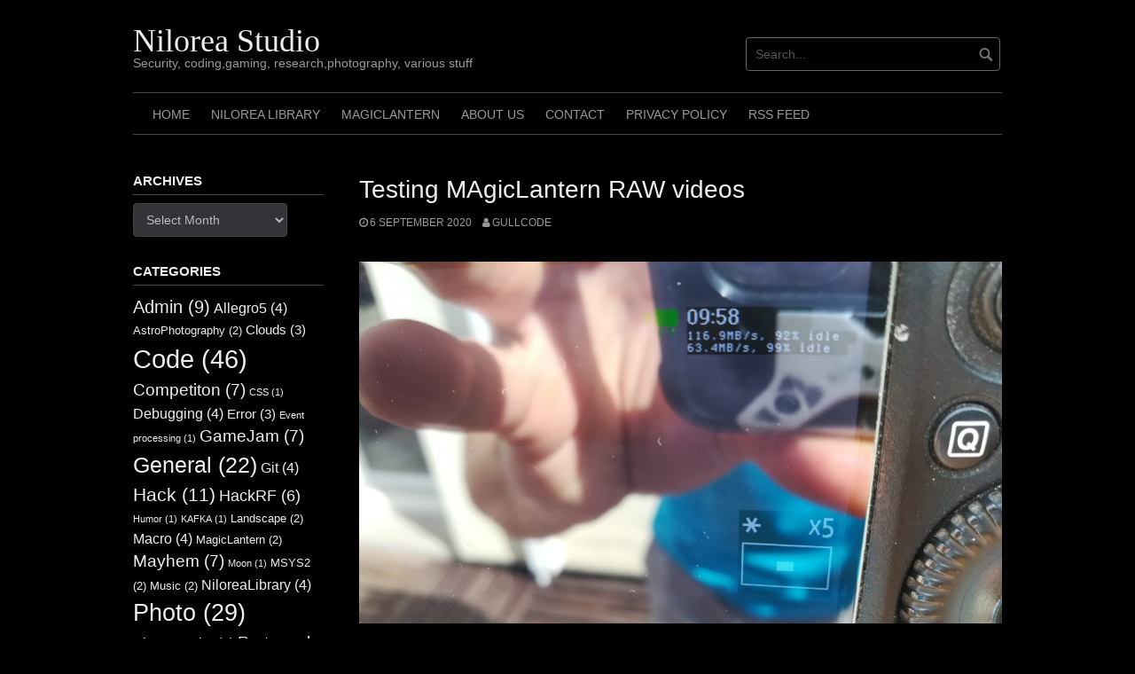

--- FILE ---
content_type: text/html; charset=UTF-8
request_url: https://www.nilorea.net/2020/09/06/testing-magiclantern-raw-videos/
body_size: 14262
content:
<!DOCTYPE html>
<html lang="en-US">
<head>
<meta charset="UTF-8">
<meta name="viewport" content="width=device-width, initial-scale=1">
<link rel="profile" href="http://gmpg.org/xfn/11">
<link rel="pingback" href="https://www.nilorea.net/xmlrpc.php">


<title>Testing MAgicLantern RAW videos &#8211; Nilorea Studio</title>
<meta name='robots' content='max-image-preview:large' />
<!-- Google tag (gtag.js) consent mode dataLayer added by Site Kit -->
<script type="text/javascript" id="google_gtagjs-js-consent-mode-data-layer">
/* <![CDATA[ */
window.dataLayer = window.dataLayer || [];function gtag(){dataLayer.push(arguments);}
gtag('consent', 'default', {"ad_personalization":"denied","ad_storage":"denied","ad_user_data":"denied","analytics_storage":"denied","functionality_storage":"denied","security_storage":"denied","personalization_storage":"denied","region":["AT","BE","BG","CH","CY","CZ","DE","DK","EE","ES","FI","FR","GB","GR","HR","HU","IE","IS","IT","LI","LT","LU","LV","MT","NL","NO","PL","PT","RO","SE","SI","SK"],"wait_for_update":500});
window._googlesitekitConsentCategoryMap = {"statistics":["analytics_storage"],"marketing":["ad_storage","ad_user_data","ad_personalization"],"functional":["functionality_storage","security_storage"],"preferences":["personalization_storage"]};
window._googlesitekitConsents = {"ad_personalization":"denied","ad_storage":"denied","ad_user_data":"denied","analytics_storage":"denied","functionality_storage":"denied","security_storage":"denied","personalization_storage":"denied","region":["AT","BE","BG","CH","CY","CZ","DE","DK","EE","ES","FI","FR","GB","GR","HR","HU","IE","IS","IT","LI","LT","LU","LV","MT","NL","NO","PL","PT","RO","SE","SI","SK"],"wait_for_update":500};
/* ]]> */
</script>
<!-- End Google tag (gtag.js) consent mode dataLayer added by Site Kit -->
<link rel='dns-prefetch' href='//www.googletagmanager.com' />
<link rel="alternate" type="application/rss+xml" title="Nilorea Studio &raquo; Feed" href="https://www.nilorea.net/feed/" />
<link rel="alternate" type="application/rss+xml" title="Nilorea Studio &raquo; Comments Feed" href="https://www.nilorea.net/comments/feed/" />
<link rel="alternate" type="application/rss+xml" title="Nilorea Studio &raquo; Testing MAgicLantern RAW videos Comments Feed" href="https://www.nilorea.net/2020/09/06/testing-magiclantern-raw-videos/feed/" />
<link rel="alternate" title="oEmbed (JSON)" type="application/json+oembed" href="https://www.nilorea.net/wp-json/oembed/1.0/embed?url=https%3A%2F%2Fwww.nilorea.net%2F2020%2F09%2F06%2Ftesting-magiclantern-raw-videos%2F" />
<link rel="alternate" title="oEmbed (XML)" type="text/xml+oembed" href="https://www.nilorea.net/wp-json/oembed/1.0/embed?url=https%3A%2F%2Fwww.nilorea.net%2F2020%2F09%2F06%2Ftesting-magiclantern-raw-videos%2F&#038;format=xml" />
<style id='wp-img-auto-sizes-contain-inline-css' type='text/css'>
img:is([sizes=auto i],[sizes^="auto," i]){contain-intrinsic-size:3000px 1500px}
/*# sourceURL=wp-img-auto-sizes-contain-inline-css */
</style>
<style id='wp-emoji-styles-inline-css' type='text/css'>

	img.wp-smiley, img.emoji {
		display: inline !important;
		border: none !important;
		box-shadow: none !important;
		height: 1em !important;
		width: 1em !important;
		margin: 0 0.07em !important;
		vertical-align: -0.1em !important;
		background: none !important;
		padding: 0 !important;
	}
/*# sourceURL=wp-emoji-styles-inline-css */
</style>
<style id='wp-block-library-inline-css' type='text/css'>
:root{--wp-block-synced-color:#7a00df;--wp-block-synced-color--rgb:122,0,223;--wp-bound-block-color:var(--wp-block-synced-color);--wp-editor-canvas-background:#ddd;--wp-admin-theme-color:#007cba;--wp-admin-theme-color--rgb:0,124,186;--wp-admin-theme-color-darker-10:#006ba1;--wp-admin-theme-color-darker-10--rgb:0,107,160.5;--wp-admin-theme-color-darker-20:#005a87;--wp-admin-theme-color-darker-20--rgb:0,90,135;--wp-admin-border-width-focus:2px}@media (min-resolution:192dpi){:root{--wp-admin-border-width-focus:1.5px}}.wp-element-button{cursor:pointer}:root .has-very-light-gray-background-color{background-color:#eee}:root .has-very-dark-gray-background-color{background-color:#313131}:root .has-very-light-gray-color{color:#eee}:root .has-very-dark-gray-color{color:#313131}:root .has-vivid-green-cyan-to-vivid-cyan-blue-gradient-background{background:linear-gradient(135deg,#00d084,#0693e3)}:root .has-purple-crush-gradient-background{background:linear-gradient(135deg,#34e2e4,#4721fb 50%,#ab1dfe)}:root .has-hazy-dawn-gradient-background{background:linear-gradient(135deg,#faaca8,#dad0ec)}:root .has-subdued-olive-gradient-background{background:linear-gradient(135deg,#fafae1,#67a671)}:root .has-atomic-cream-gradient-background{background:linear-gradient(135deg,#fdd79a,#004a59)}:root .has-nightshade-gradient-background{background:linear-gradient(135deg,#330968,#31cdcf)}:root .has-midnight-gradient-background{background:linear-gradient(135deg,#020381,#2874fc)}:root{--wp--preset--font-size--normal:16px;--wp--preset--font-size--huge:42px}.has-regular-font-size{font-size:1em}.has-larger-font-size{font-size:2.625em}.has-normal-font-size{font-size:var(--wp--preset--font-size--normal)}.has-huge-font-size{font-size:var(--wp--preset--font-size--huge)}.has-text-align-center{text-align:center}.has-text-align-left{text-align:left}.has-text-align-right{text-align:right}.has-fit-text{white-space:nowrap!important}#end-resizable-editor-section{display:none}.aligncenter{clear:both}.items-justified-left{justify-content:flex-start}.items-justified-center{justify-content:center}.items-justified-right{justify-content:flex-end}.items-justified-space-between{justify-content:space-between}.screen-reader-text{border:0;clip-path:inset(50%);height:1px;margin:-1px;overflow:hidden;padding:0;position:absolute;width:1px;word-wrap:normal!important}.screen-reader-text:focus{background-color:#ddd;clip-path:none;color:#444;display:block;font-size:1em;height:auto;left:5px;line-height:normal;padding:15px 23px 14px;text-decoration:none;top:5px;width:auto;z-index:100000}html :where(.has-border-color){border-style:solid}html :where([style*=border-top-color]){border-top-style:solid}html :where([style*=border-right-color]){border-right-style:solid}html :where([style*=border-bottom-color]){border-bottom-style:solid}html :where([style*=border-left-color]){border-left-style:solid}html :where([style*=border-width]){border-style:solid}html :where([style*=border-top-width]){border-top-style:solid}html :where([style*=border-right-width]){border-right-style:solid}html :where([style*=border-bottom-width]){border-bottom-style:solid}html :where([style*=border-left-width]){border-left-style:solid}html :where(img[class*=wp-image-]){height:auto;max-width:100%}:where(figure){margin:0 0 1em}html :where(.is-position-sticky){--wp-admin--admin-bar--position-offset:var(--wp-admin--admin-bar--height,0px)}@media screen and (max-width:600px){html :where(.is-position-sticky){--wp-admin--admin-bar--position-offset:0px}}

/*# sourceURL=wp-block-library-inline-css */
</style><style id='wp-block-image-inline-css' type='text/css'>
.wp-block-image>a,.wp-block-image>figure>a{display:inline-block}.wp-block-image img{box-sizing:border-box;height:auto;max-width:100%;vertical-align:bottom}@media not (prefers-reduced-motion){.wp-block-image img.hide{visibility:hidden}.wp-block-image img.show{animation:show-content-image .4s}}.wp-block-image[style*=border-radius] img,.wp-block-image[style*=border-radius]>a{border-radius:inherit}.wp-block-image.has-custom-border img{box-sizing:border-box}.wp-block-image.aligncenter{text-align:center}.wp-block-image.alignfull>a,.wp-block-image.alignwide>a{width:100%}.wp-block-image.alignfull img,.wp-block-image.alignwide img{height:auto;width:100%}.wp-block-image .aligncenter,.wp-block-image .alignleft,.wp-block-image .alignright,.wp-block-image.aligncenter,.wp-block-image.alignleft,.wp-block-image.alignright{display:table}.wp-block-image .aligncenter>figcaption,.wp-block-image .alignleft>figcaption,.wp-block-image .alignright>figcaption,.wp-block-image.aligncenter>figcaption,.wp-block-image.alignleft>figcaption,.wp-block-image.alignright>figcaption{caption-side:bottom;display:table-caption}.wp-block-image .alignleft{float:left;margin:.5em 1em .5em 0}.wp-block-image .alignright{float:right;margin:.5em 0 .5em 1em}.wp-block-image .aligncenter{margin-left:auto;margin-right:auto}.wp-block-image :where(figcaption){margin-bottom:1em;margin-top:.5em}.wp-block-image.is-style-circle-mask img{border-radius:9999px}@supports ((-webkit-mask-image:none) or (mask-image:none)) or (-webkit-mask-image:none){.wp-block-image.is-style-circle-mask img{border-radius:0;-webkit-mask-image:url('data:image/svg+xml;utf8,<svg viewBox="0 0 100 100" xmlns="http://www.w3.org/2000/svg"><circle cx="50" cy="50" r="50"/></svg>');mask-image:url('data:image/svg+xml;utf8,<svg viewBox="0 0 100 100" xmlns="http://www.w3.org/2000/svg"><circle cx="50" cy="50" r="50"/></svg>');mask-mode:alpha;-webkit-mask-position:center;mask-position:center;-webkit-mask-repeat:no-repeat;mask-repeat:no-repeat;-webkit-mask-size:contain;mask-size:contain}}:root :where(.wp-block-image.is-style-rounded img,.wp-block-image .is-style-rounded img){border-radius:9999px}.wp-block-image figure{margin:0}.wp-lightbox-container{display:flex;flex-direction:column;position:relative}.wp-lightbox-container img{cursor:zoom-in}.wp-lightbox-container img:hover+button{opacity:1}.wp-lightbox-container button{align-items:center;backdrop-filter:blur(16px) saturate(180%);background-color:#5a5a5a40;border:none;border-radius:4px;cursor:zoom-in;display:flex;height:20px;justify-content:center;opacity:0;padding:0;position:absolute;right:16px;text-align:center;top:16px;width:20px;z-index:100}@media not (prefers-reduced-motion){.wp-lightbox-container button{transition:opacity .2s ease}}.wp-lightbox-container button:focus-visible{outline:3px auto #5a5a5a40;outline:3px auto -webkit-focus-ring-color;outline-offset:3px}.wp-lightbox-container button:hover{cursor:pointer;opacity:1}.wp-lightbox-container button:focus{opacity:1}.wp-lightbox-container button:focus,.wp-lightbox-container button:hover,.wp-lightbox-container button:not(:hover):not(:active):not(.has-background){background-color:#5a5a5a40;border:none}.wp-lightbox-overlay{box-sizing:border-box;cursor:zoom-out;height:100vh;left:0;overflow:hidden;position:fixed;top:0;visibility:hidden;width:100%;z-index:100000}.wp-lightbox-overlay .close-button{align-items:center;cursor:pointer;display:flex;justify-content:center;min-height:40px;min-width:40px;padding:0;position:absolute;right:calc(env(safe-area-inset-right) + 16px);top:calc(env(safe-area-inset-top) + 16px);z-index:5000000}.wp-lightbox-overlay .close-button:focus,.wp-lightbox-overlay .close-button:hover,.wp-lightbox-overlay .close-button:not(:hover):not(:active):not(.has-background){background:none;border:none}.wp-lightbox-overlay .lightbox-image-container{height:var(--wp--lightbox-container-height);left:50%;overflow:hidden;position:absolute;top:50%;transform:translate(-50%,-50%);transform-origin:top left;width:var(--wp--lightbox-container-width);z-index:9999999999}.wp-lightbox-overlay .wp-block-image{align-items:center;box-sizing:border-box;display:flex;height:100%;justify-content:center;margin:0;position:relative;transform-origin:0 0;width:100%;z-index:3000000}.wp-lightbox-overlay .wp-block-image img{height:var(--wp--lightbox-image-height);min-height:var(--wp--lightbox-image-height);min-width:var(--wp--lightbox-image-width);width:var(--wp--lightbox-image-width)}.wp-lightbox-overlay .wp-block-image figcaption{display:none}.wp-lightbox-overlay button{background:none;border:none}.wp-lightbox-overlay .scrim{background-color:#fff;height:100%;opacity:.9;position:absolute;width:100%;z-index:2000000}.wp-lightbox-overlay.active{visibility:visible}@media not (prefers-reduced-motion){.wp-lightbox-overlay.active{animation:turn-on-visibility .25s both}.wp-lightbox-overlay.active img{animation:turn-on-visibility .35s both}.wp-lightbox-overlay.show-closing-animation:not(.active){animation:turn-off-visibility .35s both}.wp-lightbox-overlay.show-closing-animation:not(.active) img{animation:turn-off-visibility .25s both}.wp-lightbox-overlay.zoom.active{animation:none;opacity:1;visibility:visible}.wp-lightbox-overlay.zoom.active .lightbox-image-container{animation:lightbox-zoom-in .4s}.wp-lightbox-overlay.zoom.active .lightbox-image-container img{animation:none}.wp-lightbox-overlay.zoom.active .scrim{animation:turn-on-visibility .4s forwards}.wp-lightbox-overlay.zoom.show-closing-animation:not(.active){animation:none}.wp-lightbox-overlay.zoom.show-closing-animation:not(.active) .lightbox-image-container{animation:lightbox-zoom-out .4s}.wp-lightbox-overlay.zoom.show-closing-animation:not(.active) .lightbox-image-container img{animation:none}.wp-lightbox-overlay.zoom.show-closing-animation:not(.active) .scrim{animation:turn-off-visibility .4s forwards}}@keyframes show-content-image{0%{visibility:hidden}99%{visibility:hidden}to{visibility:visible}}@keyframes turn-on-visibility{0%{opacity:0}to{opacity:1}}@keyframes turn-off-visibility{0%{opacity:1;visibility:visible}99%{opacity:0;visibility:visible}to{opacity:0;visibility:hidden}}@keyframes lightbox-zoom-in{0%{transform:translate(calc((-100vw + var(--wp--lightbox-scrollbar-width))/2 + var(--wp--lightbox-initial-left-position)),calc(-50vh + var(--wp--lightbox-initial-top-position))) scale(var(--wp--lightbox-scale))}to{transform:translate(-50%,-50%) scale(1)}}@keyframes lightbox-zoom-out{0%{transform:translate(-50%,-50%) scale(1);visibility:visible}99%{visibility:visible}to{transform:translate(calc((-100vw + var(--wp--lightbox-scrollbar-width))/2 + var(--wp--lightbox-initial-left-position)),calc(-50vh + var(--wp--lightbox-initial-top-position))) scale(var(--wp--lightbox-scale));visibility:hidden}}
/*# sourceURL=https://www.nilorea.net/wp-includes/blocks/image/style.min.css */
</style>
<style id='wp-block-paragraph-inline-css' type='text/css'>
.is-small-text{font-size:.875em}.is-regular-text{font-size:1em}.is-large-text{font-size:2.25em}.is-larger-text{font-size:3em}.has-drop-cap:not(:focus):first-letter{float:left;font-size:8.4em;font-style:normal;font-weight:100;line-height:.68;margin:.05em .1em 0 0;text-transform:uppercase}body.rtl .has-drop-cap:not(:focus):first-letter{float:none;margin-left:.1em}p.has-drop-cap.has-background{overflow:hidden}:root :where(p.has-background){padding:1.25em 2.375em}:where(p.has-text-color:not(.has-link-color)) a{color:inherit}p.has-text-align-left[style*="writing-mode:vertical-lr"],p.has-text-align-right[style*="writing-mode:vertical-rl"]{rotate:180deg}
/*# sourceURL=https://www.nilorea.net/wp-includes/blocks/paragraph/style.min.css */
</style>
<style id='global-styles-inline-css' type='text/css'>
:root{--wp--preset--aspect-ratio--square: 1;--wp--preset--aspect-ratio--4-3: 4/3;--wp--preset--aspect-ratio--3-4: 3/4;--wp--preset--aspect-ratio--3-2: 3/2;--wp--preset--aspect-ratio--2-3: 2/3;--wp--preset--aspect-ratio--16-9: 16/9;--wp--preset--aspect-ratio--9-16: 9/16;--wp--preset--color--black: #000000;--wp--preset--color--cyan-bluish-gray: #abb8c3;--wp--preset--color--white: #ffffff;--wp--preset--color--pale-pink: #f78da7;--wp--preset--color--vivid-red: #cf2e2e;--wp--preset--color--luminous-vivid-orange: #ff6900;--wp--preset--color--luminous-vivid-amber: #fcb900;--wp--preset--color--light-green-cyan: #7bdcb5;--wp--preset--color--vivid-green-cyan: #00d084;--wp--preset--color--pale-cyan-blue: #8ed1fc;--wp--preset--color--vivid-cyan-blue: #0693e3;--wp--preset--color--vivid-purple: #9b51e0;--wp--preset--gradient--vivid-cyan-blue-to-vivid-purple: linear-gradient(135deg,rgb(6,147,227) 0%,rgb(155,81,224) 100%);--wp--preset--gradient--light-green-cyan-to-vivid-green-cyan: linear-gradient(135deg,rgb(122,220,180) 0%,rgb(0,208,130) 100%);--wp--preset--gradient--luminous-vivid-amber-to-luminous-vivid-orange: linear-gradient(135deg,rgb(252,185,0) 0%,rgb(255,105,0) 100%);--wp--preset--gradient--luminous-vivid-orange-to-vivid-red: linear-gradient(135deg,rgb(255,105,0) 0%,rgb(207,46,46) 100%);--wp--preset--gradient--very-light-gray-to-cyan-bluish-gray: linear-gradient(135deg,rgb(238,238,238) 0%,rgb(169,184,195) 100%);--wp--preset--gradient--cool-to-warm-spectrum: linear-gradient(135deg,rgb(74,234,220) 0%,rgb(151,120,209) 20%,rgb(207,42,186) 40%,rgb(238,44,130) 60%,rgb(251,105,98) 80%,rgb(254,248,76) 100%);--wp--preset--gradient--blush-light-purple: linear-gradient(135deg,rgb(255,206,236) 0%,rgb(152,150,240) 100%);--wp--preset--gradient--blush-bordeaux: linear-gradient(135deg,rgb(254,205,165) 0%,rgb(254,45,45) 50%,rgb(107,0,62) 100%);--wp--preset--gradient--luminous-dusk: linear-gradient(135deg,rgb(255,203,112) 0%,rgb(199,81,192) 50%,rgb(65,88,208) 100%);--wp--preset--gradient--pale-ocean: linear-gradient(135deg,rgb(255,245,203) 0%,rgb(182,227,212) 50%,rgb(51,167,181) 100%);--wp--preset--gradient--electric-grass: linear-gradient(135deg,rgb(202,248,128) 0%,rgb(113,206,126) 100%);--wp--preset--gradient--midnight: linear-gradient(135deg,rgb(2,3,129) 0%,rgb(40,116,252) 100%);--wp--preset--font-size--small: 13px;--wp--preset--font-size--medium: 20px;--wp--preset--font-size--large: 36px;--wp--preset--font-size--x-large: 42px;--wp--preset--spacing--20: 0.44rem;--wp--preset--spacing--30: 0.67rem;--wp--preset--spacing--40: 1rem;--wp--preset--spacing--50: 1.5rem;--wp--preset--spacing--60: 2.25rem;--wp--preset--spacing--70: 3.38rem;--wp--preset--spacing--80: 5.06rem;--wp--preset--shadow--natural: 6px 6px 9px rgba(0, 0, 0, 0.2);--wp--preset--shadow--deep: 12px 12px 50px rgba(0, 0, 0, 0.4);--wp--preset--shadow--sharp: 6px 6px 0px rgba(0, 0, 0, 0.2);--wp--preset--shadow--outlined: 6px 6px 0px -3px rgb(255, 255, 255), 6px 6px rgb(0, 0, 0);--wp--preset--shadow--crisp: 6px 6px 0px rgb(0, 0, 0);}:where(.is-layout-flex){gap: 0.5em;}:where(.is-layout-grid){gap: 0.5em;}body .is-layout-flex{display: flex;}.is-layout-flex{flex-wrap: wrap;align-items: center;}.is-layout-flex > :is(*, div){margin: 0;}body .is-layout-grid{display: grid;}.is-layout-grid > :is(*, div){margin: 0;}:where(.wp-block-columns.is-layout-flex){gap: 2em;}:where(.wp-block-columns.is-layout-grid){gap: 2em;}:where(.wp-block-post-template.is-layout-flex){gap: 1.25em;}:where(.wp-block-post-template.is-layout-grid){gap: 1.25em;}.has-black-color{color: var(--wp--preset--color--black) !important;}.has-cyan-bluish-gray-color{color: var(--wp--preset--color--cyan-bluish-gray) !important;}.has-white-color{color: var(--wp--preset--color--white) !important;}.has-pale-pink-color{color: var(--wp--preset--color--pale-pink) !important;}.has-vivid-red-color{color: var(--wp--preset--color--vivid-red) !important;}.has-luminous-vivid-orange-color{color: var(--wp--preset--color--luminous-vivid-orange) !important;}.has-luminous-vivid-amber-color{color: var(--wp--preset--color--luminous-vivid-amber) !important;}.has-light-green-cyan-color{color: var(--wp--preset--color--light-green-cyan) !important;}.has-vivid-green-cyan-color{color: var(--wp--preset--color--vivid-green-cyan) !important;}.has-pale-cyan-blue-color{color: var(--wp--preset--color--pale-cyan-blue) !important;}.has-vivid-cyan-blue-color{color: var(--wp--preset--color--vivid-cyan-blue) !important;}.has-vivid-purple-color{color: var(--wp--preset--color--vivid-purple) !important;}.has-black-background-color{background-color: var(--wp--preset--color--black) !important;}.has-cyan-bluish-gray-background-color{background-color: var(--wp--preset--color--cyan-bluish-gray) !important;}.has-white-background-color{background-color: var(--wp--preset--color--white) !important;}.has-pale-pink-background-color{background-color: var(--wp--preset--color--pale-pink) !important;}.has-vivid-red-background-color{background-color: var(--wp--preset--color--vivid-red) !important;}.has-luminous-vivid-orange-background-color{background-color: var(--wp--preset--color--luminous-vivid-orange) !important;}.has-luminous-vivid-amber-background-color{background-color: var(--wp--preset--color--luminous-vivid-amber) !important;}.has-light-green-cyan-background-color{background-color: var(--wp--preset--color--light-green-cyan) !important;}.has-vivid-green-cyan-background-color{background-color: var(--wp--preset--color--vivid-green-cyan) !important;}.has-pale-cyan-blue-background-color{background-color: var(--wp--preset--color--pale-cyan-blue) !important;}.has-vivid-cyan-blue-background-color{background-color: var(--wp--preset--color--vivid-cyan-blue) !important;}.has-vivid-purple-background-color{background-color: var(--wp--preset--color--vivid-purple) !important;}.has-black-border-color{border-color: var(--wp--preset--color--black) !important;}.has-cyan-bluish-gray-border-color{border-color: var(--wp--preset--color--cyan-bluish-gray) !important;}.has-white-border-color{border-color: var(--wp--preset--color--white) !important;}.has-pale-pink-border-color{border-color: var(--wp--preset--color--pale-pink) !important;}.has-vivid-red-border-color{border-color: var(--wp--preset--color--vivid-red) !important;}.has-luminous-vivid-orange-border-color{border-color: var(--wp--preset--color--luminous-vivid-orange) !important;}.has-luminous-vivid-amber-border-color{border-color: var(--wp--preset--color--luminous-vivid-amber) !important;}.has-light-green-cyan-border-color{border-color: var(--wp--preset--color--light-green-cyan) !important;}.has-vivid-green-cyan-border-color{border-color: var(--wp--preset--color--vivid-green-cyan) !important;}.has-pale-cyan-blue-border-color{border-color: var(--wp--preset--color--pale-cyan-blue) !important;}.has-vivid-cyan-blue-border-color{border-color: var(--wp--preset--color--vivid-cyan-blue) !important;}.has-vivid-purple-border-color{border-color: var(--wp--preset--color--vivid-purple) !important;}.has-vivid-cyan-blue-to-vivid-purple-gradient-background{background: var(--wp--preset--gradient--vivid-cyan-blue-to-vivid-purple) !important;}.has-light-green-cyan-to-vivid-green-cyan-gradient-background{background: var(--wp--preset--gradient--light-green-cyan-to-vivid-green-cyan) !important;}.has-luminous-vivid-amber-to-luminous-vivid-orange-gradient-background{background: var(--wp--preset--gradient--luminous-vivid-amber-to-luminous-vivid-orange) !important;}.has-luminous-vivid-orange-to-vivid-red-gradient-background{background: var(--wp--preset--gradient--luminous-vivid-orange-to-vivid-red) !important;}.has-very-light-gray-to-cyan-bluish-gray-gradient-background{background: var(--wp--preset--gradient--very-light-gray-to-cyan-bluish-gray) !important;}.has-cool-to-warm-spectrum-gradient-background{background: var(--wp--preset--gradient--cool-to-warm-spectrum) !important;}.has-blush-light-purple-gradient-background{background: var(--wp--preset--gradient--blush-light-purple) !important;}.has-blush-bordeaux-gradient-background{background: var(--wp--preset--gradient--blush-bordeaux) !important;}.has-luminous-dusk-gradient-background{background: var(--wp--preset--gradient--luminous-dusk) !important;}.has-pale-ocean-gradient-background{background: var(--wp--preset--gradient--pale-ocean) !important;}.has-electric-grass-gradient-background{background: var(--wp--preset--gradient--electric-grass) !important;}.has-midnight-gradient-background{background: var(--wp--preset--gradient--midnight) !important;}.has-small-font-size{font-size: var(--wp--preset--font-size--small) !important;}.has-medium-font-size{font-size: var(--wp--preset--font-size--medium) !important;}.has-large-font-size{font-size: var(--wp--preset--font-size--large) !important;}.has-x-large-font-size{font-size: var(--wp--preset--font-size--x-large) !important;}
/*# sourceURL=global-styles-inline-css */
</style>

<style id='classic-theme-styles-inline-css' type='text/css'>
/*! This file is auto-generated */
.wp-block-button__link{color:#fff;background-color:#32373c;border-radius:9999px;box-shadow:none;text-decoration:none;padding:calc(.667em + 2px) calc(1.333em + 2px);font-size:1.125em}.wp-block-file__button{background:#32373c;color:#fff;text-decoration:none}
/*# sourceURL=/wp-includes/css/classic-themes.min.css */
</style>
<link rel='stylesheet' id='coral-dark-style-css' href='https://www.nilorea.net/wp-content/themes/coral-dark/style.css?ver=6.9' type='text/css' media='all' />
<style id='coral-dark-style-inline-css' type='text/css'>

		body, button, input, select, textarea {	font-size: 14px;}
		h1.site-title, h3.site-title {
			margin-top: 25px; 
			font-size: 36px; 
		}
		h1.site-title a,
		h1.site-title a:visited,
		h1.site-title a:hover,
		h1.site-title a:active,
		h1.site-title a:focus,
		h3.site-title a,
		h3.site-title a:visited,
		h3.site-title a:hover,
		h3.site-title a:active,
		h3.site-title a:focus {
			color: #eeeeee !important;
		}
		
		h2.site-description, h4.site-description {
			margin-top: -5px;
			font-size: 14px;
			color: #999999;
		}
		.custom-logo {max-height: 100px;}
		@media screen and (min-width: 768px) {
			.main-navigation {margin-top: 15px;}
			#search1 {margin-top: 42px;}
			#social1 {margin-top: 48px;}
		}
	
/*# sourceURL=coral-dark-style-inline-css */
</style>
<script type="text/javascript" src="https://www.nilorea.net/wp-includes/js/jquery/jquery.min.js?ver=3.7.1" id="jquery-core-js"></script>
<script type="text/javascript" src="https://www.nilorea.net/wp-includes/js/jquery/jquery-migrate.min.js?ver=3.4.1" id="jquery-migrate-js"></script>
<script type="text/javascript" src="https://www.nilorea.net/wp-content/themes/coral-dark/js/jquery.nivo.slider.pack.js?ver=3.2" id="nivo-slider-js"></script>

<!-- Google tag (gtag.js) snippet added by Site Kit -->
<!-- Google Analytics snippet added by Site Kit -->
<script type="text/javascript" src="https://www.googletagmanager.com/gtag/js?id=GT-MRQM4WV" id="google_gtagjs-js" async></script>
<script type="text/javascript" id="google_gtagjs-js-after">
/* <![CDATA[ */
window.dataLayer = window.dataLayer || [];function gtag(){dataLayer.push(arguments);}
gtag("set","linker",{"domains":["www.nilorea.net"]});
gtag("js", new Date());
gtag("set", "developer_id.dZTNiMT", true);
gtag("config", "GT-MRQM4WV", {"googlesitekit_post_type":"post","googlesitekit_post_categories":"General","googlesitekit_post_date":"20200906"});
//# sourceURL=google_gtagjs-js-after
/* ]]> */
</script>
<link rel="https://api.w.org/" href="https://www.nilorea.net/wp-json/" /><link rel="alternate" title="JSON" type="application/json" href="https://www.nilorea.net/wp-json/wp/v2/posts/254" /><link rel="EditURI" type="application/rsd+xml" title="RSD" href="https://www.nilorea.net/xmlrpc.php?rsd" />
<meta name="generator" content="WordPress 6.9" />
<link rel="canonical" href="https://www.nilorea.net/2020/09/06/testing-magiclantern-raw-videos/" />
<link rel='shortlink' href='https://www.nilorea.net/?p=254' />
<meta name="generator" content="Site Kit by Google 1.170.0" />		<style type="text/css" id="wp-custom-css">
			.wp-block-code code,
pre.wp-block-code code {
    color: #e6e6e6 !important;
    font-family: monospace !important;
}

.wp-block-code,
pre.wp-block-code {
    background-color: #2b2b2b !important; 
    padding: 1em !important;
    border-radius: 6px;
    overflow-x: auto; 
}
		</style>
		</head>

<body class="wp-singular post-template-default single single-post postid-254 single-format-standard wp-embed-responsive wp-theme-coral-dark">
<div id="page" class="hfeed site">
	<a class="skip-link screen-reader-text" href="#content">Skip to content</a>

	<header id="masthead" class="site-header grid-container" role="banner">
		<div class="site-branding egrid  grid-35 tablet-grid-35 mobile-grid-100">
												<h3 class="site-title"><a href="https://www.nilorea.net/" rel="home">Nilorea Studio</a></h3>
					<h4 class="site-description">Security, coding,gaming, research,photography, various stuff</h4>
					
							
		</div><!-- .site-branding -->
		<div id="headerright" class="grid-parent egrid  grid-65 tablet-grid-65 mobile-grid-100">
			
			<div id="social1" class="egrid  grid-50 tablet-grid-50 mobile-grid-100">
							</div>
			
			<div id="search1" class="search  grid-50 tablet-grid-50 mobile-grid-100">
				<div class="search-container">
<form role="search" method="get" class="search-form" action="https://www.nilorea.net/">
	<fieldset>
		<input type="search" class="search-field" placeholder="Search..." value="" name="s" title="Search for:" />
		<input type="submit" class="search-submit" value="" />
	</fieldset>
</form>
</div>			</div>
		</div>

		<nav id="site-navigation" class="main-navigation egrid grid-100 tablet-grid-100 mobile-grid-100" role="navigation">
			<i id="menu-button" class="fa fa-bars collapsed"><span>  Menu</span></i>
			<div class="menu-principal-container"><ul id="main-menu" class="sm sm-clean collapsed"><li id="menu-item-16" class="menu-item menu-item-type-custom menu-item-object-custom menu-item-home menu-item-16"><a href="https://www.nilorea.net/">Home</a></li>
<li id="menu-item-703" class="menu-item menu-item-type-post_type menu-item-object-page menu-item-703"><a href="https://www.nilorea.net/nilorea-library/">Nilorea Library</a></li>
<li id="menu-item-797" class="menu-item menu-item-type-post_type menu-item-object-page menu-item-797"><a href="https://www.nilorea.net/magiclantern/">MagicLantern</a></li>
<li id="menu-item-812" class="menu-item menu-item-type-post_type menu-item-object-page menu-item-812"><a href="https://www.nilorea.net/a-propos-de/">About  us</a></li>
<li id="menu-item-813" class="menu-item menu-item-type-post_type menu-item-object-page menu-item-813"><a href="https://www.nilorea.net/contact/">Contact</a></li>
<li id="menu-item-814" class="menu-item menu-item-type-post_type menu-item-object-page menu-item-privacy-policy menu-item-814"><a rel="privacy-policy" href="https://www.nilorea.net/privacy-policy/">Privacy Policy</a></li>
<li id="menu-item-518" class="menu-item menu-item-type-custom menu-item-object-custom menu-item-518"><a href="https://www.nilorea.net/feed/">RSS FEED</a></li>
</ul></div>		</nav><!-- #site-navigation -->
	</header><!-- #masthead -->

	<div id="myslideshow" class="myslideshow grid-container">
			<div class="slider-wrapper theme-default grid-100 tablet-grid-100 mobile-grid-100">
			<div id="slider" class="nivoSlider"></div></div>
		</div>	
<!-- breadcrumbs from Yoast or NavXT plugins -->
		
	<div id="content" class="site-content grid-container">

	<div id="primary" class="content-area egrid  grid-75 tablet-grid-75 mobile-grid-100 push-25 tablet-push-25">
		<main id="main" class="site-main" role="main">

		
			
<article id="post-254" class="post-254 post type-post status-publish format-standard hentry category-general">
	<header class="entry-header">
		<h1 class="entry-title">Testing MAgicLantern RAW videos</h1>
		<div class="entry-meta">
			<span class="posted-on"><a href="https://www.nilorea.net/2020/09/06/testing-magiclantern-raw-videos/" rel="bookmark"><time class="entry-date published" datetime="2020-09-06T15:52:34+02:00">6 September 2020</time><time class="updated" datetime="2020-09-06T15:53:32+02:00">6 September 2020</time></a></span><span class="byline"> <span class="author vcard"><a class="url fn n" href="https://www.nilorea.net/author/gullradriel/">GullCode</a></span></span>		</div><!-- .entry-meta -->
	</header><!-- .entry-header -->

	<div class="entry-content">
		
		
<figure class="wp-block-image size-large"><img fetchpriority="high" decoding="async" width="1024" height="576" src="https://www.nilorea.net/wp-content/uploads/2020/09/IMG_20200906_154506-1024x576.jpg" alt="" class="wp-image-256" srcset="https://www.nilorea.net/wp-content/uploads/2020/09/IMG_20200906_154506-1024x576.jpg 1024w, https://www.nilorea.net/wp-content/uploads/2020/09/IMG_20200906_154506-300x169.jpg 300w, https://www.nilorea.net/wp-content/uploads/2020/09/IMG_20200906_154506-768x432.jpg 768w, https://www.nilorea.net/wp-content/uploads/2020/09/IMG_20200906_154506-1536x863.jpg 1536w, https://www.nilorea.net/wp-content/uploads/2020/09/IMG_20200906_154506-210x118.jpg 210w, https://www.nilorea.net/wp-content/uploads/2020/09/IMG_20200906_154506-1960x1102.jpg 1960w" sizes="(max-width: 980px) 100vw, 980px" /></figure>



<p>For informations, current shot is showing the values of continuous recording a timelapse in raw 12 bits mode, using #MagicLantern , crop_mode, and fps override @2.5 fps</p>



<p>The total speed is roughly 179 MB/s</p>



<p></p>
			</div><!-- .entry-content -->

	<footer class="entry-footer">
		<span class="update">Updated: <a href="https://www.nilorea.net/2020/09/06/testing-magiclantern-raw-videos/" rel="bookmark"><time class="published updated" datetime="2020-09-06T15:53:32+02:00">6 September 2020</time></a></span><br><span class="cat-links">Categories: <a href="https://www.nilorea.net/category/general/" rel="category tag">General</a></span>	</footer><!-- .entry-footer -->
</article><!-- #post-## -->
						
	<nav class="navigation post-navigation" aria-label="Post navigation">
		<h2 class="screen-reader-text">Post navigation</h2>
		<div class="nav-links"><div class="nav-previous"><a href="https://www.nilorea.net/2020/07/30/tofd-append-local-file-to-remote-file-via-ssh/" rel="prev">Previous post</a></div><div class="nav-next"><a href="https://www.nilorea.net/2020/09/06/timelapses/" rel="next">Next post</a></div></div>
	</nav>
			
		
		</main><!-- #main -->
	</div><!-- #primary -->


<div id="secondary" class="widget-area egrid  grid-25 tablet-grid-25 mobile-grid-100 pull-75 tablet-pull-75" role="complementary">
<aside id="archives-4" class="widget widget_archive"><h4 class="widget-title">Archives</h4>		<label class="screen-reader-text" for="archives-dropdown-4">Archives</label>
		<select id="archives-dropdown-4" name="archive-dropdown">
			
			<option value="">Select Month</option>
				<option value='https://www.nilorea.net/2025/11/'> November 2025 &nbsp;(1)</option>
	<option value='https://www.nilorea.net/2025/08/'> August 2025 &nbsp;(1)</option>
	<option value='https://www.nilorea.net/2025/07/'> July 2025 &nbsp;(1)</option>
	<option value='https://www.nilorea.net/2025/01/'> January 2025 &nbsp;(1)</option>
	<option value='https://www.nilorea.net/2024/10/'> October 2024 &nbsp;(2)</option>
	<option value='https://www.nilorea.net/2024/06/'> June 2024 &nbsp;(1)</option>
	<option value='https://www.nilorea.net/2024/04/'> April 2024 &nbsp;(1)</option>
	<option value='https://www.nilorea.net/2024/03/'> March 2024 &nbsp;(2)</option>
	<option value='https://www.nilorea.net/2024/01/'> January 2024 &nbsp;(1)</option>
	<option value='https://www.nilorea.net/2023/12/'> December 2023 &nbsp;(3)</option>
	<option value='https://www.nilorea.net/2023/11/'> November 2023 &nbsp;(3)</option>
	<option value='https://www.nilorea.net/2023/08/'> August 2023 &nbsp;(3)</option>
	<option value='https://www.nilorea.net/2023/04/'> April 2023 &nbsp;(1)</option>
	<option value='https://www.nilorea.net/2023/03/'> March 2023 &nbsp;(2)</option>
	<option value='https://www.nilorea.net/2023/01/'> January 2023 &nbsp;(1)</option>
	<option value='https://www.nilorea.net/2022/11/'> November 2022 &nbsp;(3)</option>
	<option value='https://www.nilorea.net/2022/09/'> September 2022 &nbsp;(5)</option>
	<option value='https://www.nilorea.net/2022/08/'> August 2022 &nbsp;(1)</option>
	<option value='https://www.nilorea.net/2022/07/'> July 2022 &nbsp;(2)</option>
	<option value='https://www.nilorea.net/2022/06/'> June 2022 &nbsp;(2)</option>
	<option value='https://www.nilorea.net/2022/05/'> May 2022 &nbsp;(1)</option>
	<option value='https://www.nilorea.net/2022/04/'> April 2022 &nbsp;(3)</option>
	<option value='https://www.nilorea.net/2022/03/'> March 2022 &nbsp;(4)</option>
	<option value='https://www.nilorea.net/2022/02/'> February 2022 &nbsp;(5)</option>
	<option value='https://www.nilorea.net/2022/01/'> January 2022 &nbsp;(3)</option>
	<option value='https://www.nilorea.net/2021/12/'> December 2021 &nbsp;(1)</option>
	<option value='https://www.nilorea.net/2021/11/'> November 2021 &nbsp;(1)</option>
	<option value='https://www.nilorea.net/2021/09/'> September 2021 &nbsp;(2)</option>
	<option value='https://www.nilorea.net/2021/07/'> July 2021 &nbsp;(1)</option>
	<option value='https://www.nilorea.net/2021/06/'> June 2021 &nbsp;(3)</option>
	<option value='https://www.nilorea.net/2021/05/'> May 2021 &nbsp;(2)</option>
	<option value='https://www.nilorea.net/2021/04/'> April 2021 &nbsp;(10)</option>
	<option value='https://www.nilorea.net/2021/03/'> March 2021 &nbsp;(3)</option>
	<option value='https://www.nilorea.net/2021/02/'> February 2021 &nbsp;(2)</option>
	<option value='https://www.nilorea.net/2021/01/'> January 2021 &nbsp;(4)</option>
	<option value='https://www.nilorea.net/2020/12/'> December 2020 &nbsp;(1)</option>
	<option value='https://www.nilorea.net/2020/11/'> November 2020 &nbsp;(1)</option>
	<option value='https://www.nilorea.net/2020/10/'> October 2020 &nbsp;(2)</option>
	<option value='https://www.nilorea.net/2020/09/'> September 2020 &nbsp;(3)</option>
	<option value='https://www.nilorea.net/2020/07/'> July 2020 &nbsp;(9)</option>
	<option value='https://www.nilorea.net/2020/06/'> June 2020 &nbsp;(3)</option>
	<option value='https://www.nilorea.net/2020/05/'> May 2020 &nbsp;(4)</option>
	<option value='https://www.nilorea.net/2020/04/'> April 2020 &nbsp;(10)</option>
	<option value='https://www.nilorea.net/2020/03/'> March 2020 &nbsp;(7)</option>

		</select>

			<script type="text/javascript">
/* <![CDATA[ */

( ( dropdownId ) => {
	const dropdown = document.getElementById( dropdownId );
	function onSelectChange() {
		setTimeout( () => {
			if ( 'escape' === dropdown.dataset.lastkey ) {
				return;
			}
			if ( dropdown.value ) {
				document.location.href = dropdown.value;
			}
		}, 250 );
	}
	function onKeyUp( event ) {
		if ( 'Escape' === event.key ) {
			dropdown.dataset.lastkey = 'escape';
		} else {
			delete dropdown.dataset.lastkey;
		}
	}
	function onClick() {
		delete dropdown.dataset.lastkey;
	}
	dropdown.addEventListener( 'keyup', onKeyUp );
	dropdown.addEventListener( 'click', onClick );
	dropdown.addEventListener( 'change', onSelectChange );
})( "archives-dropdown-4" );

//# sourceURL=WP_Widget_Archives%3A%3Awidget
/* ]]> */
</script>
</aside><aside id="tag_cloud-2" class="widget widget_tag_cloud"><h4 class="widget-title">Categories</h4><div class="tagcloud"><a href="https://www.nilorea.net/category/admin/" class="tag-cloud-link tag-link-73 tag-link-position-1" style="font-size: 15.153284671533pt;" aria-label="Admin (9 items)">Admin<span class="tag-link-count"> (9)</span></a>
<a href="https://www.nilorea.net/category/allegro5/" class="tag-cloud-link tag-link-108 tag-link-position-2" style="font-size: 12.087591240876pt;" aria-label="Allegro5 (4 items)">Allegro5<span class="tag-link-count"> (4)</span></a>
<a href="https://www.nilorea.net/category/astrophotography/" class="tag-cloud-link tag-link-172 tag-link-position-3" style="font-size: 9.8394160583942pt;" aria-label="AstroPhotography (2 items)">AstroPhotography<span class="tag-link-count"> (2)</span></a>
<a href="https://www.nilorea.net/category/clouds/" class="tag-cloud-link tag-link-88 tag-link-position-4" style="font-size: 11.065693430657pt;" aria-label="Clouds (3 items)">Clouds<span class="tag-link-count"> (3)</span></a>
<a href="https://www.nilorea.net/category/code/" class="tag-cloud-link tag-link-6 tag-link-position-5" style="font-size: 22pt;" aria-label="Code (46 items)">Code<span class="tag-link-count"> (46)</span></a>
<a href="https://www.nilorea.net/category/competiton/" class="tag-cloud-link tag-link-23 tag-link-position-6" style="font-size: 14.131386861314pt;" aria-label="Competiton (7 items)">Competiton<span class="tag-link-count"> (7)</span></a>
<a href="https://www.nilorea.net/category/css/" class="tag-cloud-link tag-link-179 tag-link-position-7" style="font-size: 8pt;" aria-label="CSS (1 item)">CSS<span class="tag-link-count"> (1)</span></a>
<a href="https://www.nilorea.net/category/debugging/" class="tag-cloud-link tag-link-57 tag-link-position-8" style="font-size: 12.087591240876pt;" aria-label="Debugging (4 items)">Debugging<span class="tag-link-count"> (4)</span></a>
<a href="https://www.nilorea.net/category/error/" class="tag-cloud-link tag-link-44 tag-link-position-9" style="font-size: 11.065693430657pt;" aria-label="Error (3 items)">Error<span class="tag-link-count"> (3)</span></a>
<a href="https://www.nilorea.net/category/event-processing/" class="tag-cloud-link tag-link-198 tag-link-position-10" style="font-size: 8pt;" aria-label="Event processing (1 item)">Event processing<span class="tag-link-count"> (1)</span></a>
<a href="https://www.nilorea.net/category/gamejam/" class="tag-cloud-link tag-link-81 tag-link-position-11" style="font-size: 14.131386861314pt;" aria-label="GameJam (7 items)">GameJam<span class="tag-link-count"> (7)</span></a>
<a href="https://www.nilorea.net/category/general/" class="tag-cloud-link tag-link-5 tag-link-position-12" style="font-size: 18.832116788321pt;" aria-label="General (22 items)">General<span class="tag-link-count"> (22)</span></a>
<a href="https://www.nilorea.net/category/git/" class="tag-cloud-link tag-link-133 tag-link-position-13" style="font-size: 12.087591240876pt;" aria-label="Git (4 items)">Git<span class="tag-link-count"> (4)</span></a>
<a href="https://www.nilorea.net/category/hack/" class="tag-cloud-link tag-link-24 tag-link-position-14" style="font-size: 15.970802919708pt;" aria-label="Hack (11 items)">Hack<span class="tag-link-count"> (11)</span></a>
<a href="https://www.nilorea.net/category/hackrf/" class="tag-cloud-link tag-link-158 tag-link-position-15" style="font-size: 13.620437956204pt;" aria-label="HackRF (6 items)">HackRF<span class="tag-link-count"> (6)</span></a>
<a href="https://www.nilorea.net/category/humor/" class="tag-cloud-link tag-link-186 tag-link-position-16" style="font-size: 8pt;" aria-label="Humor (1 item)">Humor<span class="tag-link-count"> (1)</span></a>
<a href="https://www.nilorea.net/category/kafka/" class="tag-cloud-link tag-link-233 tag-link-position-17" style="font-size: 8pt;" aria-label="KAFKA (1 item)">KAFKA<span class="tag-link-count"> (1)</span></a>
<a href="https://www.nilorea.net/category/landscape/" class="tag-cloud-link tag-link-131 tag-link-position-18" style="font-size: 9.8394160583942pt;" aria-label="Landscape (2 items)">Landscape<span class="tag-link-count"> (2)</span></a>
<a href="https://www.nilorea.net/category/macro/" class="tag-cloud-link tag-link-32 tag-link-position-19" style="font-size: 12.087591240876pt;" aria-label="Macro (4 items)">Macro<span class="tag-link-count"> (4)</span></a>
<a href="https://www.nilorea.net/category/magiclantern/" class="tag-cloud-link tag-link-47 tag-link-position-20" style="font-size: 9.8394160583942pt;" aria-label="MagicLantern (2 items)">MagicLantern<span class="tag-link-count"> (2)</span></a>
<a href="https://www.nilorea.net/category/mayhem/" class="tag-cloud-link tag-link-160 tag-link-position-21" style="font-size: 14.131386861314pt;" aria-label="Mayhem (7 items)">Mayhem<span class="tag-link-count"> (7)</span></a>
<a href="https://www.nilorea.net/category/moon/" class="tag-cloud-link tag-link-219 tag-link-position-22" style="font-size: 8pt;" aria-label="Moon (1 item)">Moon<span class="tag-link-count"> (1)</span></a>
<a href="https://www.nilorea.net/category/msys2/" class="tag-cloud-link tag-link-111 tag-link-position-23" style="font-size: 9.8394160583942pt;" aria-label="MSYS2 (2 items)">MSYS2<span class="tag-link-count"> (2)</span></a>
<a href="https://www.nilorea.net/category/music/" class="tag-cloud-link tag-link-192 tag-link-position-24" style="font-size: 9.8394160583942pt;" aria-label="Music (2 items)">Music<span class="tag-link-count"> (2)</span></a>
<a href="https://www.nilorea.net/category/nilorealibrary/" class="tag-cloud-link tag-link-40 tag-link-position-25" style="font-size: 12.087591240876pt;" aria-label="NiloreaLibrary (4 items)">NiloreaLibrary<span class="tag-link-count"> (4)</span></a>
<a href="https://www.nilorea.net/category/photo/" class="tag-cloud-link tag-link-7 tag-link-position-26" style="font-size: 20.058394160584pt;" aria-label="Photo (29 items)">Photo<span class="tag-link-count"> (29)</span></a>
<a href="https://www.nilorea.net/category/photography/" class="tag-cloud-link tag-link-217 tag-link-position-27" style="font-size: 12.087591240876pt;" aria-label="Photography (4 items)">Photography<span class="tag-link-count"> (4)</span></a>
<a href="https://www.nilorea.net/category/portapack/" class="tag-cloud-link tag-link-159 tag-link-position-28" style="font-size: 14.131386861314pt;" aria-label="Portapack (7 items)">Portapack<span class="tag-link-count"> (7)</span></a>
<a href="https://www.nilorea.net/category/raw/" class="tag-cloud-link tag-link-46 tag-link-position-29" style="font-size: 11.065693430657pt;" aria-label="RAW (3 items)">RAW<span class="tag-link-count"> (3)</span></a>
<a href="https://www.nilorea.net/category/remarkable1/" class="tag-cloud-link tag-link-256 tag-link-position-30" style="font-size: 8pt;" aria-label="Remarkable1 (1 item)">Remarkable1<span class="tag-link-count"> (1)</span></a>
<a href="https://www.nilorea.net/category/remarkable2/" class="tag-cloud-link tag-link-240 tag-link-position-31" style="font-size: 9.8394160583942pt;" aria-label="Remarkable2 (2 items)">Remarkable2<span class="tag-link-count"> (2)</span></a>
<a href="https://www.nilorea.net/category/rmhacks/" class="tag-cloud-link tag-link-261 tag-link-position-32" style="font-size: 8pt;" aria-label="RMHacks (1 item)">RMHacks<span class="tag-link-count"> (1)</span></a>
<a href="https://www.nilorea.net/category/script/" class="tag-cloud-link tag-link-168 tag-link-position-33" style="font-size: 11.065693430657pt;" aria-label="Script (3 items)">Script<span class="tag-link-count"> (3)</span></a>
<a href="https://www.nilorea.net/category/sdr/" class="tag-cloud-link tag-link-157 tag-link-position-34" style="font-size: 8pt;" aria-label="SDR (1 item)">SDR<span class="tag-link-count"> (1)</span></a>
<a href="https://www.nilorea.net/category/security/" class="tag-cloud-link tag-link-178 tag-link-position-35" style="font-size: 8pt;" aria-label="Security (1 item)">Security<span class="tag-link-count"> (1)</span></a>
<a href="https://www.nilorea.net/category/socket/" class="tag-cloud-link tag-link-42 tag-link-position-36" style="font-size: 9.8394160583942pt;" aria-label="Socket (2 items)">Socket<span class="tag-link-count"> (2)</span></a>
<a href="https://www.nilorea.net/category/space/" class="tag-cloud-link tag-link-97 tag-link-position-37" style="font-size: 9.8394160583942pt;" aria-label="Space (2 items)">Space<span class="tag-link-count"> (2)</span></a>
<a href="https://www.nilorea.net/category/stars/" class="tag-cloud-link tag-link-58 tag-link-position-38" style="font-size: 12.905109489051pt;" aria-label="Stars (5 items)">Stars<span class="tag-link-count"> (5)</span></a>
<a href="https://www.nilorea.net/category/sun/" class="tag-cloud-link tag-link-59 tag-link-position-39" style="font-size: 11.065693430657pt;" aria-label="Sun (3 items)">Sun<span class="tag-link-count"> (3)</span></a>
<a href="https://www.nilorea.net/category/system/" class="tag-cloud-link tag-link-69 tag-link-position-40" style="font-size: 14.642335766423pt;" aria-label="System (8 items)">System<span class="tag-link-count"> (8)</span></a>
<a href="https://www.nilorea.net/category/threads/" class="tag-cloud-link tag-link-48 tag-link-position-41" style="font-size: 9.8394160583942pt;" aria-label="Threads (2 items)">Threads<span class="tag-link-count"> (2)</span></a>
<a href="https://www.nilorea.net/category/trick/" class="tag-cloud-link tag-link-180 tag-link-position-42" style="font-size: 8pt;" aria-label="Trick (1 item)">Trick<span class="tag-link-count"> (1)</span></a>
<a href="https://www.nilorea.net/category/video/" class="tag-cloud-link tag-link-45 tag-link-position-43" style="font-size: 12.087591240876pt;" aria-label="Video (4 items)">Video<span class="tag-link-count"> (4)</span></a>
<a href="https://www.nilorea.net/category/vim-gvim/" class="tag-cloud-link tag-link-68 tag-link-position-44" style="font-size: 9.8394160583942pt;" aria-label="vim/gvim (2 items)">vim/gvim<span class="tag-link-count"> (2)</span></a>
<a href="https://www.nilorea.net/category/xwin/" class="tag-cloud-link tag-link-67 tag-link-position-45" style="font-size: 9.8394160583942pt;" aria-label="xwin (2 items)">xwin<span class="tag-link-count"> (2)</span></a></div>
</aside><aside id="tag_cloud-4" class="widget widget_tag_cloud"><h4 class="widget-title">Tags</h4><div class="tagcloud"><a href="https://www.nilorea.net/tag/ai/" class="tag-cloud-link tag-link-119 tag-link-position-1" style="font-size: 10.333333333333pt;" aria-label="AI (2 items)">AI<span class="tag-link-count"> (2)</span></a>
<a href="https://www.nilorea.net/tag/allegro5/" class="tag-cloud-link tag-link-104 tag-link-position-2" style="font-size: 10.333333333333pt;" aria-label="Allegro5 (2 items)">Allegro5<span class="tag-link-count"> (2)</span></a>
<a href="https://www.nilorea.net/tag/astrophotography/" class="tag-cloud-link tag-link-173 tag-link-position-3" style="font-size: 8pt;" aria-label="Astrophotography (1 item)">Astrophotography<span class="tag-link-count"> (1)</span></a>
<a href="https://www.nilorea.net/tag/bash/" class="tag-cloud-link tag-link-177 tag-link-position-4" style="font-size: 10.333333333333pt;" aria-label="bash (2 items)">bash<span class="tag-link-count"> (2)</span></a>
<a href="https://www.nilorea.net/tag/c/" class="tag-cloud-link tag-link-17 tag-link-position-5" style="font-size: 13.185185185185pt;" aria-label="C (4 items)">C<span class="tag-link-count"> (4)</span></a>
<a href="https://www.nilorea.net/tag/clock_gettime/" class="tag-cloud-link tag-link-197 tag-link-position-6" style="font-size: 8pt;" aria-label="clock_gettime (1 item)">clock_gettime<span class="tag-link-count"> (1)</span></a>
<a href="https://www.nilorea.net/tag/clouds/" class="tag-cloud-link tag-link-53 tag-link-position-7" style="font-size: 10.333333333333pt;" aria-label="Clouds (2 items)">Clouds<span class="tag-link-count"> (2)</span></a>
<a href="https://www.nilorea.net/tag/code/" class="tag-cloud-link tag-link-19 tag-link-position-8" style="font-size: 22pt;" aria-label="Code (23 items)">Code<span class="tag-link-count"> (23)</span></a>
<a href="https://www.nilorea.net/tag/events/" class="tag-cloud-link tag-link-199 tag-link-position-9" style="font-size: 8pt;" aria-label="Events (1 item)">Events<span class="tag-link-count"> (1)</span></a>
<a href="https://www.nilorea.net/tag/fireworks/" class="tag-cloud-link tag-link-206 tag-link-position-10" style="font-size: 8pt;" aria-label="Fireworks (1 item)">Fireworks<span class="tag-link-count"> (1)</span></a>
<a href="https://www.nilorea.net/tag/gamejam/" class="tag-cloud-link tag-link-148 tag-link-position-11" style="font-size: 13.185185185185pt;" aria-label="GameJam (4 items)">GameJam<span class="tag-link-count"> (4)</span></a>
<a href="https://www.nilorea.net/tag/gettimeofday/" class="tag-cloud-link tag-link-196 tag-link-position-12" style="font-size: 8pt;" aria-label="gettimeofday (1 item)">gettimeofday<span class="tag-link-count"> (1)</span></a>
<a href="https://www.nilorea.net/tag/git/" class="tag-cloud-link tag-link-154 tag-link-position-13" style="font-size: 11.888888888889pt;" aria-label="GIT (3 items)">GIT<span class="tag-link-count"> (3)</span></a>
<a href="https://www.nilorea.net/tag/hack/" class="tag-cloud-link tag-link-25 tag-link-position-14" style="font-size: 14.222222222222pt;" aria-label="Hack (5 items)">Hack<span class="tag-link-count"> (5)</span></a>
<a href="https://www.nilorea.net/tag/hackrf/" class="tag-cloud-link tag-link-162 tag-link-position-15" style="font-size: 13.185185185185pt;" aria-label="HackRF (4 items)">HackRF<span class="tag-link-count"> (4)</span></a>
<a href="https://www.nilorea.net/tag/jang/" class="tag-cloud-link tag-link-205 tag-link-position-16" style="font-size: 8pt;" aria-label="Jang (1 item)">Jang<span class="tag-link-count"> (1)</span></a>
<a href="https://www.nilorea.net/tag/kafka/" class="tag-cloud-link tag-link-200 tag-link-position-17" style="font-size: 8pt;" aria-label="kafka (1 item)">kafka<span class="tag-link-count"> (1)</span></a>
<a href="https://www.nilorea.net/tag/krampushack/" class="tag-cloud-link tag-link-83 tag-link-position-18" style="font-size: 14.222222222222pt;" aria-label="KrampusHack (5 items)">KrampusHack<span class="tag-link-count"> (5)</span></a>
<a href="https://www.nilorea.net/tag/library/" class="tag-cloud-link tag-link-18 tag-link-position-19" style="font-size: 11.888888888889pt;" aria-label="Library (3 items)">Library<span class="tag-link-count"> (3)</span></a>
<a href="https://www.nilorea.net/tag/linux/" class="tag-cloud-link tag-link-79 tag-link-position-20" style="font-size: 10.333333333333pt;" aria-label="linux (2 items)">linux<span class="tag-link-count"> (2)</span></a>
<a href="https://www.nilorea.net/tag/lyon/" class="tag-cloud-link tag-link-65 tag-link-position-21" style="font-size: 10.333333333333pt;" aria-label="Lyon (2 items)">Lyon<span class="tag-link-count"> (2)</span></a>
<a href="https://www.nilorea.net/tag/macro/" class="tag-cloud-link tag-link-31 tag-link-position-22" style="font-size: 10.333333333333pt;" aria-label="Macro (2 items)">Macro<span class="tag-link-count"> (2)</span></a>
<a href="https://www.nilorea.net/tag/mayhem/" class="tag-cloud-link tag-link-165 tag-link-position-23" style="font-size: 14.222222222222pt;" aria-label="Mayhem (5 items)">Mayhem<span class="tag-link-count"> (5)</span></a>
<a href="https://www.nilorea.net/tag/meyzieu/" class="tag-cloud-link tag-link-66 tag-link-position-24" style="font-size: 11.888888888889pt;" aria-label="Meyzieu (3 items)">Meyzieu<span class="tag-link-count"> (3)</span></a>
<a href="https://www.nilorea.net/tag/mezerg/" class="tag-cloud-link tag-link-194 tag-link-position-25" style="font-size: 8pt;" aria-label="Mezerg (1 item)">Mezerg<span class="tag-link-count"> (1)</span></a>
<a href="https://www.nilorea.net/tag/milkyway/" class="tag-cloud-link tag-link-136 tag-link-position-26" style="font-size: 10.333333333333pt;" aria-label="MilkyWay (2 items)">MilkyWay<span class="tag-link-count"> (2)</span></a>
<a href="https://www.nilorea.net/tag/moon/" class="tag-cloud-link tag-link-21 tag-link-position-27" style="font-size: 13.185185185185pt;" aria-label="Moon (4 items)">Moon<span class="tag-link-count"> (4)</span></a>
<a href="https://www.nilorea.net/tag/music/" class="tag-cloud-link tag-link-193 tag-link-position-28" style="font-size: 8pt;" aria-label="music (1 item)">music<span class="tag-link-count"> (1)</span></a>
<a href="https://www.nilorea.net/tag/nilorea/" class="tag-cloud-link tag-link-16 tag-link-position-29" style="font-size: 11.888888888889pt;" aria-label="Nilorea (3 items)">Nilorea<span class="tag-link-count"> (3)</span></a>
<a href="https://www.nilorea.net/tag/photography/" class="tag-cloud-link tag-link-14 tag-link-position-30" style="font-size: 20.055555555556pt;" aria-label="Photography (16 items)">Photography<span class="tag-link-count"> (16)</span></a>
<a href="https://www.nilorea.net/tag/portapack/" class="tag-cloud-link tag-link-161 tag-link-position-31" style="font-size: 13.185185185185pt;" aria-label="Portapack (4 items)">Portapack<span class="tag-link-count"> (4)</span></a>
<a href="https://www.nilorea.net/tag/recon/" class="tag-cloud-link tag-link-195 tag-link-position-32" style="font-size: 8pt;" aria-label="Recon (1 item)">Recon<span class="tag-link-count"> (1)</span></a>
<a href="https://www.nilorea.net/tag/recursive/" class="tag-cloud-link tag-link-170 tag-link-position-33" style="font-size: 8pt;" aria-label="recursive (1 item)">recursive<span class="tag-link-count"> (1)</span></a>
<a href="https://www.nilorea.net/tag/remarkable2/" class="tag-cloud-link tag-link-241 tag-link-position-34" style="font-size: 10.333333333333pt;" aria-label="Remarkable2 (2 items)">Remarkable2<span class="tag-link-count"> (2)</span></a>
<a href="https://www.nilorea.net/tag/script/" class="tag-cloud-link tag-link-150 tag-link-position-35" style="font-size: 13.185185185185pt;" aria-label="script (4 items)">script<span class="tag-link-count"> (4)</span></a>
<a href="https://www.nilorea.net/tag/search/" class="tag-cloud-link tag-link-166 tag-link-position-36" style="font-size: 10.333333333333pt;" aria-label="Search (2 items)">Search<span class="tag-link-count"> (2)</span></a>
<a href="https://www.nilorea.net/tag/seong-rak/" class="tag-cloud-link tag-link-204 tag-link-position-37" style="font-size: 8pt;" aria-label="Seong-rak (1 item)">Seong-rak<span class="tag-link-count"> (1)</span></a>
<a href="https://www.nilorea.net/tag/socket/" class="tag-cloud-link tag-link-38 tag-link-position-38" style="font-size: 10.333333333333pt;" aria-label="Socket (2 items)">Socket<span class="tag-link-count"> (2)</span></a>
<a href="https://www.nilorea.net/tag/sololeveling/" class="tag-cloud-link tag-link-203 tag-link-position-39" style="font-size: 8pt;" aria-label="SoloLeveling (1 item)">SoloLeveling<span class="tag-link-count"> (1)</span></a>
<a href="https://www.nilorea.net/tag/stars/" class="tag-cloud-link tag-link-63 tag-link-position-40" style="font-size: 11.888888888889pt;" aria-label="stars (3 items)">stars<span class="tag-link-count"> (3)</span></a>
<a href="https://www.nilorea.net/tag/sunrise/" class="tag-cloud-link tag-link-22 tag-link-position-41" style="font-size: 10.333333333333pt;" aria-label="Sunrise (2 items)">Sunrise<span class="tag-link-count"> (2)</span></a>
<a href="https://www.nilorea.net/tag/sunset/" class="tag-cloud-link tag-link-15 tag-link-position-42" style="font-size: 11.888888888889pt;" aria-label="Sunset (3 items)">Sunset<span class="tag-link-count"> (3)</span></a>
<a href="https://www.nilorea.net/tag/testing/" class="tag-cloud-link tag-link-190 tag-link-position-43" style="font-size: 8pt;" aria-label="testing (1 item)">testing<span class="tag-link-count"> (1)</span></a>
<a href="https://www.nilorea.net/tag/timelapse/" class="tag-cloud-link tag-link-207 tag-link-position-44" style="font-size: 8pt;" aria-label="Timelapse (1 item)">Timelapse<span class="tag-link-count"> (1)</span></a>
<a href="https://www.nilorea.net/tag/video/" class="tag-cloud-link tag-link-171 tag-link-position-45" style="font-size: 8pt;" aria-label="Video (1 item)">Video<span class="tag-link-count"> (1)</span></a></div>
</aside><aside id="text-2" class="widget widget_text"><h4 class="widget-title">About this site</h4>			<div class="textwidget"><p>Nilorea Studio company&#8217;s website. Documentations, resources, photos, code and stuff</p>
<p>&nbsp;</p>
</div>
		</aside></div><!-- #secondary -->

	</div><!-- #content -->

	<footer id="colophon" class="site-footer grid-container" role="contentinfo">
		<div class="grid-100 tablet-grid-100 mobile-grid-100"><div class="sepline2"></div></div>
		<div class="egrid  grid-70 tablet-grid-70 mobile-grid-100" id="footer-widget-copyright">
					</div>
		<div class=" grid-30 tablet-grid-30 mobile-grid-100">
			<a id="designer" class="alignright" href="https://www.coralthemes.com/product/coral-dark-wordpress-theme/">Free dark wordpress theme</a>
		</div>
		
	</footer><!-- #colophon -->
</div><!-- #page -->

<script type="speculationrules">
{"prefetch":[{"source":"document","where":{"and":[{"href_matches":"/*"},{"not":{"href_matches":["/wp-*.php","/wp-admin/*","/wp-content/uploads/*","/wp-content/*","/wp-content/plugins/*","/wp-content/themes/coral-dark/*","/*\\?(.+)"]}},{"not":{"selector_matches":"a[rel~=\"nofollow\"]"}},{"not":{"selector_matches":".no-prefetch, .no-prefetch a"}}]},"eagerness":"conservative"}]}
</script>

<!-- Sign in with Google button added by Site Kit -->
		<style>
		.googlesitekit-sign-in-with-google__frontend-output-button{max-width:320px}
		</style>
		<script type="text/javascript" src="https://accounts.google.com/gsi/client"></script>
<script type="text/javascript">
/* <![CDATA[ */
(()=>{async function handleCredentialResponse(response){try{const res=await fetch('https://www.nilorea.net/wp-login.php?action=googlesitekit_auth',{method:'POST',headers:{'Content-Type':'application/x-www-form-urlencoded'},body:new URLSearchParams(response)});/* Preserve comment text in case of redirect after login on a page with a Sign in with Google button in the WordPress comments. */ const commentText=document.querySelector('#comment')?.value;const postId=document.querySelectorAll('.googlesitekit-sign-in-with-google__comments-form-button')?.[0]?.className?.match(/googlesitekit-sign-in-with-google__comments-form-button-postid-(\d+)/)?.[1];if(!! commentText?.length){sessionStorage.setItem(`siwg-comment-text-${postId}`,commentText);}location.reload();}catch(error){console.error(error);}}if(typeof google !=='undefined'){google.accounts.id.initialize({client_id:'129628161286-tk8jlqutk5qnmda6vt727m67kf6squv2.apps.googleusercontent.com',callback:handleCredentialResponse,library_name:'Site-Kit'});}const defaultButtonOptions={"theme":"outline","text":"signin_with","shape":"rectangular"};document.querySelectorAll('.googlesitekit-sign-in-with-google__frontend-output-button').forEach((siwgButtonDiv)=>{const buttonOptions={shape:siwgButtonDiv.getAttribute('data-googlesitekit-siwg-shape')|| defaultButtonOptions.shape,text:siwgButtonDiv.getAttribute('data-googlesitekit-siwg-text')|| defaultButtonOptions.text,theme:siwgButtonDiv.getAttribute('data-googlesitekit-siwg-theme')|| defaultButtonOptions.theme,};if(typeof google !=='undefined'){google.accounts.id.renderButton(siwgButtonDiv,buttonOptions);}});/* If there is a matching saved comment text in sessionStorage,restore it to the comment field and remove it from sessionStorage. */ const postId=document.body.className.match(/postid-(\d+)/)?.[1];const commentField=document.querySelector('#comment');const commentText=sessionStorage.getItem(`siwg-comment-text-${postId}`);if(commentText?.length && commentField && !! postId){commentField.value=commentText;sessionStorage.removeItem(`siwg-comment-text-${postId}`);}})();
/* ]]> */
</script>

<!-- End Sign in with Google button added by Site Kit -->
<script type="text/javascript" src="https://www.nilorea.net/wp-content/themes/coral-dark/js/jquery.smartmenus.min.js?ver=0.9.7" id="smartmenus-js"></script>
<script type="text/javascript" src="https://www.nilorea.net/wp-content/themes/coral-dark/js/skip-link-focus-fix.js?ver=20130115" id="coral-dark-skip-link-focus-fix-js"></script>
<script type="text/javascript" id="coral-dark-script-js-extra">
/* <![CDATA[ */
var nivoSliderParams = {"effect":"fade","animspeed":"500","pausetime":"5000"};
//# sourceURL=coral-dark-script-js-extra
/* ]]> */
</script>
<script type="text/javascript" src="https://www.nilorea.net/wp-content/themes/coral-dark/js/functions.js?ver=20160427" id="coral-dark-script-js"></script>
<script type="text/javascript" src="https://www.nilorea.net/wp-content/plugins/google-site-kit/dist/assets/js/googlesitekit-consent-mode-bc2e26cfa69fcd4a8261.js" id="googlesitekit-consent-mode-js"></script>
<script type="text/javascript" id="wp-consent-api-js-extra">
/* <![CDATA[ */
var consent_api = {"consent_type":"","waitfor_consent_hook":"","cookie_expiration":"30","cookie_prefix":"wp_consent","services":[]};
//# sourceURL=wp-consent-api-js-extra
/* ]]> */
</script>
<script type="text/javascript" src="https://www.nilorea.net/wp-content/plugins/wp-consent-api/assets/js/wp-consent-api.min.js?ver=2.0.0" id="wp-consent-api-js"></script>
<script id="wp-emoji-settings" type="application/json">
{"baseUrl":"https://s.w.org/images/core/emoji/17.0.2/72x72/","ext":".png","svgUrl":"https://s.w.org/images/core/emoji/17.0.2/svg/","svgExt":".svg","source":{"concatemoji":"https://www.nilorea.net/wp-includes/js/wp-emoji-release.min.js?ver=6.9"}}
</script>
<script type="module">
/* <![CDATA[ */
/*! This file is auto-generated */
const a=JSON.parse(document.getElementById("wp-emoji-settings").textContent),o=(window._wpemojiSettings=a,"wpEmojiSettingsSupports"),s=["flag","emoji"];function i(e){try{var t={supportTests:e,timestamp:(new Date).valueOf()};sessionStorage.setItem(o,JSON.stringify(t))}catch(e){}}function c(e,t,n){e.clearRect(0,0,e.canvas.width,e.canvas.height),e.fillText(t,0,0);t=new Uint32Array(e.getImageData(0,0,e.canvas.width,e.canvas.height).data);e.clearRect(0,0,e.canvas.width,e.canvas.height),e.fillText(n,0,0);const a=new Uint32Array(e.getImageData(0,0,e.canvas.width,e.canvas.height).data);return t.every((e,t)=>e===a[t])}function p(e,t){e.clearRect(0,0,e.canvas.width,e.canvas.height),e.fillText(t,0,0);var n=e.getImageData(16,16,1,1);for(let e=0;e<n.data.length;e++)if(0!==n.data[e])return!1;return!0}function u(e,t,n,a){switch(t){case"flag":return n(e,"\ud83c\udff3\ufe0f\u200d\u26a7\ufe0f","\ud83c\udff3\ufe0f\u200b\u26a7\ufe0f")?!1:!n(e,"\ud83c\udde8\ud83c\uddf6","\ud83c\udde8\u200b\ud83c\uddf6")&&!n(e,"\ud83c\udff4\udb40\udc67\udb40\udc62\udb40\udc65\udb40\udc6e\udb40\udc67\udb40\udc7f","\ud83c\udff4\u200b\udb40\udc67\u200b\udb40\udc62\u200b\udb40\udc65\u200b\udb40\udc6e\u200b\udb40\udc67\u200b\udb40\udc7f");case"emoji":return!a(e,"\ud83e\u1fac8")}return!1}function f(e,t,n,a){let r;const o=(r="undefined"!=typeof WorkerGlobalScope&&self instanceof WorkerGlobalScope?new OffscreenCanvas(300,150):document.createElement("canvas")).getContext("2d",{willReadFrequently:!0}),s=(o.textBaseline="top",o.font="600 32px Arial",{});return e.forEach(e=>{s[e]=t(o,e,n,a)}),s}function r(e){var t=document.createElement("script");t.src=e,t.defer=!0,document.head.appendChild(t)}a.supports={everything:!0,everythingExceptFlag:!0},new Promise(t=>{let n=function(){try{var e=JSON.parse(sessionStorage.getItem(o));if("object"==typeof e&&"number"==typeof e.timestamp&&(new Date).valueOf()<e.timestamp+604800&&"object"==typeof e.supportTests)return e.supportTests}catch(e){}return null}();if(!n){if("undefined"!=typeof Worker&&"undefined"!=typeof OffscreenCanvas&&"undefined"!=typeof URL&&URL.createObjectURL&&"undefined"!=typeof Blob)try{var e="postMessage("+f.toString()+"("+[JSON.stringify(s),u.toString(),c.toString(),p.toString()].join(",")+"));",a=new Blob([e],{type:"text/javascript"});const r=new Worker(URL.createObjectURL(a),{name:"wpTestEmojiSupports"});return void(r.onmessage=e=>{i(n=e.data),r.terminate(),t(n)})}catch(e){}i(n=f(s,u,c,p))}t(n)}).then(e=>{for(const n in e)a.supports[n]=e[n],a.supports.everything=a.supports.everything&&a.supports[n],"flag"!==n&&(a.supports.everythingExceptFlag=a.supports.everythingExceptFlag&&a.supports[n]);var t;a.supports.everythingExceptFlag=a.supports.everythingExceptFlag&&!a.supports.flag,a.supports.everything||((t=a.source||{}).concatemoji?r(t.concatemoji):t.wpemoji&&t.twemoji&&(r(t.twemoji),r(t.wpemoji)))});
//# sourceURL=https://www.nilorea.net/wp-includes/js/wp-emoji-loader.min.js
/* ]]> */
</script>

</body>
</html>
